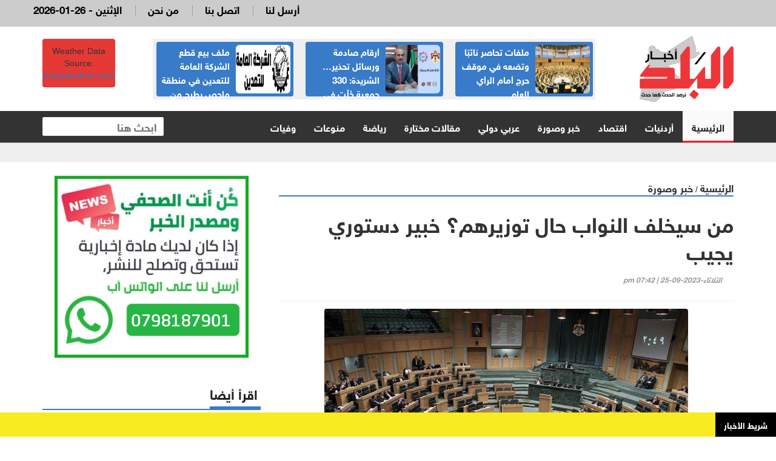

--- FILE ---
content_type: text/html; charset=UTF-8
request_url: https://albaladnews.net/article/372479
body_size: 9805
content:
<!doctype html>
<html lang="ar" class="no-js" >
<head>
<link rel="icon" type="image/x-icon" href="https://albaladnews.net/images/icon.png" />

<title>أخبار البلد : من سيخلف النواب حال توزيرهم؟ خبير دستوري يجيب</title>
<meta charset="utf-8">
<meta http-equiv="X-UA-Compatible" content="IE=edge">
<meta name="viewport" content="width=device-width, initial-scale=1, maximum-scale=1">

	
<meta name="title"       lang="ar" content="أخبار البلد : من سيخلف النواب حال توزيرهم؟ خبير دستوري يجيب" />
<meta name="keywords"    lang="ar" content="من سيخلف النواب حال توزيرهم؟ خبير دستوري يجيب" />
<meta name="description" lang="ar" content="أخبار البلد  -  &nbsp;   أخبار البلد" /> 
<meta name="robots"      lang="ar" content="index, follow" />

<meta property="og:locale" content="ar_AR" />
<meta property="og:site_name" content="أخبار البلد  " />
<meta property="article:publisher" content="https://www.facebook.com/albaladnews.com"/>


<meta property='og:type'        content='article'/>
<meta property='og:title'       content='من سيخلف النواب حال توزيرهم؟ خبير دستوري يجيب'/>
<meta property='og:description' content='من سيخلف النواب حال توزيرهم؟ خبير دستوري يجيب'/>
<meta property='og:site_name'   content='أخبار البلد'/>
<meta property="og:image"       content="https://albaladnews.net/assets/2023-09-25/images/372479_72_1695671003.jpg" />

<meta name="mediator_author" content ="فريق التحرير"/>
	
<link rel='dns-prefetch' href='//s.w.org' />
<link rel="alternate" type="application/rss+xml" title="أخبار البلد   &laquo; الخلاصة" href="https://albaladnews.net/feed" />
<meta name="twitter:card" content="summary_large_image">
<meta name="twitter:site" content="@albaladnews">
<meta name="twitter:creator" content="@albaladnews">
<meta name="twitter:title" content='من سيخلف النواب حال توزيرهم؟ خبير دستوري يجيب'/>
<meta name="twitter:description" content="....">
<meta property="twitter:url" content="https://albaladnews.net/article/372479"/>
<meta name="twitter:image" content="https://albaladnews.net/assets/2023-09-25/images/372479_72_1695671003.jpg">
	

<meta property="og:url" content="https://albaladnews.net/article/372479" />
<link rel="canonical" href="https://albaladnews.net/article/372479" />
<link data-rh="true" rel="amphtml" href="https://albaladnews.net/amp/article/372479" data-reactroot=""/>	
		

	

<link rel="stylesheet" type="text/css" href="https://albaladnews.net/css/bootstrap.min.css" media="screen">
<link rel="stylesheet" type="text/css" href="https://albaladnews.net/css/jquery.bxslider.css" media="screen">
<link rel="stylesheet" type="text/css" href="https://albaladnews.net/css/magnific-popup.css" media="screen">
<link rel="stylesheet" type="text/css" href="/owlcarousel/assets/owl.carousel.min.css">
<link rel="stylesheet" type="text/css" href="/owlcarousel/assets/owl.theme.default.min.css">
<link rel="stylesheet" type="text/css" href="https://albaladnews.net/css/ticker-style.css"/>
<link rel="stylesheet" type="text/css" href="https://albaladnews.net/css/style.css?v=50.1" media="screen">

<link href="font-awesome/css/fontawesome.css" rel="stylesheet" />
<link href="font-awesome/css/brands.css" rel="stylesheet" />
<link href="font-awesome/css/solid.css" rel="stylesheet" />		
	
<!-- Google tag (gtag.js) -->
<script async src="https://www.googletagmanager.com/gtag/js?id=G-K5ZHL8LRJZ"></script>
<script>
  window.dataLayer = window.dataLayer || [];
  function gtag(){dataLayer.push(arguments);}
  gtag('js', new Date());

  gtag('config', 'G-K5ZHL8LRJZ');
</script>	
	
<script async src="https://pagead2.googlesyndication.com/pagead/js/adsbygoogle.js?client=ca-pub-1352626099377722"
     crossorigin="anonymous"></script>		
<script type='text/javascript' src='https://platform-api.sharethis.com/js/sharethis.js#property=652fd842482ca300195d1a64&product=sop' async='async'></script>	
</head>
<body>

<!-- Container -->
<div id="container"> <header class="clearfix">
	<nav class="navbar navbar-default navbar-static-top" role="navigation">
		<div class="top-line">
			<div class="container">
				<div class="row">

					<div class="col-sm-3">
						<ul class="social-icons">
							<li><a class="facebook" href="https://www.facebook.com/profile.php?id=61575857204742" target="_blank"><i class="fa fa-facebook"></i></a>
							</li>
							<li><a class="twitter" href="https://twitter.com/albaladnews" target="_blank"><i class="fa fa-twitter"></i></a>
							</li>
							<li><a class="rss" href="http://albaladnews.net/feed/rss.php/" target="_blank"><i class="fa fa-rss"></i></a>
							</li>
							<li><a class="youtube" href="https://www.youtube.com/user/albaladnews" target="_blank"><i class="fa fa-youtube"></i></a>
							</li>
							<li><a class="instagram" href="https://www.instagram.com/" target="_blank"><i class="fa fa-instagram"></i></a>
							</li>

						</ul>
					</div>

					<div class="col-sm-9">
						<ul class="top-line-list">


							<li>
								<span class="time-now">
									2026-01-26 - الإثنين </span>
							</li>
							<li><a href="/page-1/من-نحن">من نحن</a>
							</li>
							<li><a href="/page-3/اتصل-بنا">اتصل بنا</a>
							</li>							
							<li><a href="/page-2/أرسل-لنا">أرسل لنا</a>
							</li>

						</ul>
					</div>
				</div>
			</div>
		</div>

	
		<div class="logo-advertisement">
			<div class="container">

				<div class="navbar-header">
					<button type="button" class="navbar-toggle collapsed" data-toggle="collapse" data-target="#bs-example-navbar-collapse-1"> <span class="sr-only">Toggle navigation</span> <span class="icon-bar"></span> <span class="icon-bar"></span> <span class="icon-bar"></span> </button>
					
					
					<a class="navbar-brand" href="https://albaladnews.net">
					<img src="https://albaladnews.net/images/new-logo.png" alt="أخبار البلد"></a>
					
					<div class="mobile-search">
					<form action="/search.php" class="navbar-form " role="search">
						<input type="text" id="keywords" name="keywords" placeholder="ابحث هنا">
						<button type="submit" id="search-submit"><i class="fa fa-search"></i></button>
					</form>
					</div>
					
					<div class="header-banner">
						
						<div class="header-news">
						
						<div class="owl-carousel owl-theme" id="top-news" name="top-news">           <div class="item">
			  <div class="blue-box">
			  <a href="https://albaladnews.net/article/450439"> <img alt="" src="/assets/2026-01-24/images/75_news_1769259138.jpg"> </a>
            <div class="hover-box">
              <a href="https://albaladnews.net/article/450439">ملفات تحاصر نائبًا وتضعه في موقف حرج أمام الرأي العام</a>
              </div>
            </div>
          </div>          <div class="item">
			  <div class="blue-box">
			  <a href="https://albaladnews.net/article/450226"> <img alt="" src="/assets/2026-01-21/images/76_news_1768999306.jpg"> </a>
            <div class="hover-box">
              <a href="https://albaladnews.net/article/450226">أرقام صادمة ورسائل تحذير… الشريدة: 330 جمعية حُلّت في عام واحد وهذه ابرز التحديات والفرص للجمعيات</a>
              </div>
            </div>
          </div>          <div class="item">
			  <div class="blue-box">
			  <a href="https://albaladnews.net/article/450235"> <img alt="" src="/assets/2026-01-21/images/75_news_1769002795.jpg"> </a>
            <div class="hover-box">
              <a href="https://albaladnews.net/article/450235">ملف بيع قطع الشركة العامة للتعدين في منطقة ماحص يطرح من جديد وقرارات هامة بشأنه</a>
              </div>
            </div>
          </div>          <div class="item">
			  <div class="blue-box">
			  <a href="https://albaladnews.net/article/450067"> <img alt="" src="/assets/2026-01-20/images/74_news_1768895342.jpg"> </a>
            <div class="hover-box">
              <a href="https://albaladnews.net/article/450067">لمن تعود ملكية السيارة التي استخدمها المعتدون على رئيس تحرير "المقر الاخباري" الصحفي التميمي؟؟</a>
              </div>
            </div>
          </div>          <div class="item">
			  <div class="blue-box">
			  <a href="https://albaladnews.net/article/450100"> <img alt="" src="/assets/2026-01-20/images/75_news_1768898184.jpg"> </a>
            <div class="hover-box">
              <a href="https://albaladnews.net/article/450100">جثة المهندس بني فواز وصلت من الامارات واهله ينتظرون تقرير الطب الشرعي من البشير وهذا موعد الدفن </a>
              </div>
            </div>
          </div>          <div class="item">
			  <div class="blue-box">
			  <a href="https://albaladnews.net/article/450021"> <img alt="" src="/assets/2026-01-19/images/76_news_1768828217.png"> </a>
            <div class="hover-box">
              <a href="https://albaladnews.net/article/450021">صيادلة يوجّهون إنذارًا عدليًا لمجلس نقابتهم</a>
              </div>
            </div>
          </div>          <div class="item">
			  <div class="blue-box">
			  <a href="https://albaladnews.net/article/449995"> <img alt="" src="/assets/2026-01-19/images/76_news_1768809916.jfif"> </a>
            <div class="hover-box">
              <a href="https://albaladnews.net/article/449995">كاميرا في شارع عبدالله غوشة تسعل وتبرق وترعد وتثير مخاوف المواطنين والأمانة توضح..</a>
              </div>
            </div>
          </div>          <div class="item">
			  <div class="blue-box">
			  <a href="https://albaladnews.net/article/449989"> <img alt="" src="/assets/2026-01-19/images/74_news_1768806958.jpg"> </a>
            <div class="hover-box">
              <a href="https://albaladnews.net/article/449989">اتهام بالإيدز عبر رسالة يهزّ عمّان: تحقيق رسمي بعد انهيار حياة شاب بريء</a>
              </div>
            </div>
          </div>          <div class="item">
			  <div class="blue-box">
			  <a href="https://albaladnews.net/article/449877"> <img alt="" src="/assets/2026-01-18/images/72_news_1768684585.jpeg"> </a>
            <div class="hover-box">
              <a href="https://albaladnews.net/article/449877">خمسة مطالب في بيان لعشيرة بني فواز حول ظروف وفاة ابنها المهندس عبدالحافظ في الإمارات</a>
              </div>
            </div>
          </div> </div>
						</div>
						
							<div class="weather-box">
<div id="id7b1537b095ba7" a='{"t":"s","v":"1.2","lang":"en","locs":[1227],"ssot":"c","sics":"ds","cbkg":"#E53935","cfnt":"#FFFFFF","slgp":"5","sdr":"tb"}'>Weather Data Source: <a href="https://sharpweather.com/weather_amman/30_days/">sharpweather.com/weather_amman/30_days/</a></div><script async src="https://static1.sharpweather.com/widgetjs/?id=id7b1537b095ba7"></script>
						</div>

					</div>
				</div>
			</div>
		</div>

		<div class="nav-list-container">
			<div class="container">
				<div class="collapse navbar-collapse" id="bs-example-navbar-collapse-1">
					<ul class="nav navbar-nav navbar-left">
						<li><a class="active" href="https://albaladnews.net">الرئيسية</a>
						</li>
						<li><a href="https://albaladnews.net/category-1/local news">أردنيات</a> </li><li><a href="https://albaladnews.net/category-22/e">اقتصاد</a> </li><li><a href="https://albaladnews.net/category-4/news pic">خبر وصورة</a> </li><li><a href="https://albaladnews.net/category-2/arabic">عربي دولي</a> </li><li><a href="https://albaladnews.net/category-19/articles1">مقالات مختارة</a> </li><li><a href="https://albaladnews.net/category-9/sport news">رياضة</a> </li><li><a href="https://albaladnews.net/category-16/mix news">منوعات</a> </li><li><a href="https://albaladnews.net/category-20/ded">وفيات</a> </li>
					</ul>
					<form action="/search.php" class="navbar-form navbar-right" role="search">
						<input type="text" id="keywords" name="keywords" placeholder="ابحث هنا">
						<button type="submit" id="search-submit"><i class="fa fa-search"></i></button>
					</form>
				</div>
				</div>
		</div>

	</nav>
</header>


<section class="feature-gray" style="border-bottom: none;">
	<div class="container">
		<div class="row">
			<div class="col-sm-12">
							</div>
		</div>
	</div>
</section>

<style>
	.source { color: #D20508}
	
	.post-content div, .post-content span,
	.post-content p {
		font-family: helveticaneuebold !important;
		font-size: 20px;
		font-weight: bold;
		line-height: 28px;
		padding-right: 0px !important;
		color:#000;
		text-align: justify;
	}
	
	.writer-image img { width:120px;  margin-bottom: 10px;}
	.writer-profile { width:150px; float: right;}
	.writer-profile img { width:100%}
	
	.post-content { width:100%; overflow: hidden; float: none}
	div.writer-name { font-size: 14px; text-align: right; color:#A60104 !important}
	
	.inner-images a { color:#4600FF !important}
	 .inner-images a span { color:#4600FF !important}
	.list-posts li .title {		font-family: helveticaneuebold !important;
		font-size: 16px; text-align: right;}
	.list-posts li .title a { color:#000;}
	.adsense { text-align: center; padding: 10px;}
	
	.caption { background-color: #efefef; font-size: 18px;font-family: helveticaneuebold; width:80%; margin-left: auto; margin-right: auto; padding: 8px; }
	
	.single-post-box .post-gallery img { margin-bottom: 0px; font-weight: bold}
	
</style>

 <section class="block-wrapper">
    <div class="container">
      <div class="row">
        <div class="col-md-8 content-blocker"> 
          
          <!-- block content -->
          <div class="block-content">
            <div class="title-section"> <span class="path"><a href="/">الرئيسية</a></span> / <span class="path"><a href="/"><a href="/category-4/news pic">خبر وصورة</a></a></span> </div>
            <!-- single-post box -->
            <div class="single-post-box">
              <div class="title-post">
                <h1>من سيخلف النواب حال توزيرهم؟ خبير دستوري يجيب</h1>
                <ul class="post-tags">
                  <li><i class="fa fa-clock-o"></i>الثلاثاء-2023-09-25 | 07:42 pm</li>
                </ul>
              </div>
              <div class="share-post-box">
                <div class="share-box">
		<!-- ShareThis BEGIN --><div class="sharethis-inline-share-buttons"></div><!-- ShareThis END -->
                </div>
              </div>
				
				
						<div class="post-gallery"> <img src="/assets/2023-09-25/images/372479_72_1695671003.jpg"  alt="من سيخلف النواب حال توزيرهم؟ خبير دستوري يجيب" />
<div class="caption"></div> </div>			
							
				
			<div class="adsense">

<script async src="https://pagead2.googlesyndication.com/pagead/js/adsbygoogle.js?client=ca-pub-1352626099377722"
     crossorigin="anonymous"></script>
<!-- albaladnews-2023 -->
<ins class="adsbygoogle"
     style="display:block"
     data-ad-client="ca-pub-1352626099377722"
     data-ad-slot="9908149765"
     data-ad-format="auto"
     data-full-width-responsive="true"></ins>
<script>
     (adsbygoogle = window.adsbygoogle || []).push({});
</script>				
				
			</div>			
              

              <div class="post-content inner-images"> <span class="source">أخبار البلد  - </span> &nbsp;   أخبار البلد -&nbsp;قال الخبير الدستوري ليث نصراوين، الاثنين، إن من سيخلف النواب المتوقع استلامهم حقائب وزارية في حكومة بشر الخصاونة، هم الحاصلين على ثاني نسبة أصوات ضمن القائمة النسبية الفائزة في الانتخابات.
<div>
	<p>وأضاف نصراوين لبرنامج نبض البلد الذي يبث عبر شاشة "رؤيا"، الاثنين،أنه في حال اختيار رئيس الوزراء أعضاءً من مجلس النواب وصدور الإرادة، فإنه على هؤلاء الأعضاء تقديم استقالاتهم الخطية في حال كانوا نوابًا، حيث تصبح الاستقالات نافذةً من تاريخ تقديمها. أما إذا كانوا أعضاءً في مجلس الأعيان فيجب عليهم تقديم استقالتهم لجلالة الملك وصدور إرادة ملكية سامية بقبولها.</p>
	<div id="videoad">&nbsp;</div>
	<p>وبحسب أحكام قانون الانتخاب الحالي، سيخلف النائب خير أبو صعيليك زكريا الفقيه الحاصل على ثاني عدد أصوات في قائمة القدس التي ترشحت، ومن سيخلف النائب عمر العياصرة نجاح العزة الحاصلة على ثاني نسبة أصوات ضمن قائمة "الوطن للجميع".</p>
	<p>ولفت إلى أنه يوجد استحقاقات دستورية مهمة على رأسها تأدية القسم القانوني في أولى الجلسات لتستمر عضويته حتى انتهاء عمر المجلس.</p>
	<h3>الأسماء المتوقعة للوزراء الجدد</h3>
	<p>ورجحت مصادر، أن يشمل التعديل عمر العياصرة وزيرا للاتصال الحكومي، وخير أبو صعيليك وزيرا للعمل، وسام التهتموني وزيرا للنقل، وجمال الخريشة وزير للشؤون السياسية، ورائد أبو سعود وزير مياه.</p>
	<p>جاء ذلك بعد أن أعُلن رسميا الاثنين عن وضع وزراء حكومة بشر الخصاونة استقالاتهم بين يديه من أجل استكمال إجراءات التعديل الوزاري السابع على حكومته منذ تشكيلها، كشفت مصادر حكومية ونيابية أن التعديل الوزاري سيشهد تغييرات جوهرية في هيكل الحكومة، حيث سيشمل هذا التعديل 5 حقائب وزارية على الأقل.</p>
	<p>ومن أبرز الحقائب الوزارية التي يشملها هذا التعديل وزارة الاتصال الحكومي ووزارة المياه ووزارة الصناعة والعمل ووزارة الشؤون السياسية والبرلمانية.</p><br />
	</div>     



 </div>
				
				
				
				
              <div class="post-content">
                                 </div>
				
<div class="post-content keywords">
				
				
				<style>
					.keywords {
						padding-top: 15px;
						padding- bottom: 15px;
						overflow: hidden;
					}
					.keyword {
						width: auto;padding: 10px !important;float: right;margin-left: 10px;border-radius: 4px;background-color: #BC0C0F;}
							.keyword a {
								color: #fff;}
									.keywords h2 {
									font-size: 24px!important;
									font-family: helveticaneuebold !important;
								}
				</style>
							</div>					
				
				
              <div class="post-content">
                <ul class="post-photos">
                                  </ul>
              </div>
				
			<div class="adsense">

<script async src="https://pagead2.googlesyndication.com/pagead/js/adsbygoogle.js?client=ca-pub-1352626099377722"
     crossorigin="anonymous"></script>
<!-- albaladnews-2023 -->
<ins class="adsbygoogle"
     style="display:block"
     data-ad-client="ca-pub-1352626099377722"
     data-ad-slot="9908149765"
     data-ad-format="auto"
     data-full-width-responsive="true"></ins>
<script>
     (adsbygoogle = window.adsbygoogle || []).push({});
</script>				
				
			</div>					
              <div class="share-post-box"> 
               
		<!-- ShareThis BEGIN --><div class="sharethis-inline-share-buttons"></div><!-- ShareThis END -->
              
              </div>
				
	
				

            </div>
            <!-- End single-post box --> 
            
          </div>
          <!-- End block content --> 
          
        </div>
		  
<style>
	.whats-ad { width:100%}		  
</style>		  
		  
        <div class="col-md-4 ">
          <div class="post-content" style="text-align: center; margin-top: 10px">
		  <img src="/images/whats-ad.png"  alt="" class="whats-ad"/> </div>
          <!-- sidebar -->
          <div class="sidebar large-sidebar ">
            <div class="title-section">
              <h1><span>اقرأ أيضا</span></h1>
            </div>
            <div class="tab-content">
              <div class="tab-pane active" id="option1">
                <ul class="list-posts local-news">
                                      <li id="news-450540"> <img src="/assets/2026-01-25/thumb/72_news_1769370704.jpeg" alt="الدكتور عبدالله محمد داود محسن... مبارك تخرجك من كلية الطب">
                      <div class="post-content">
                        <h2><a href="https://albaladnews.net/article/450540">الدكتور عبدالله محمد داود محسن... مبارك تخرجك من كلية الطب</a></h2>
                        
                      </div>
                    </li>
                    <li id="news-450503"> <img src="/assets/2026-01-25/thumb/74_news_1769334192.jpg" alt="“جيدكو” تدعم 206 مشروعًا صغيرًا ومتوسطًا في الأردن خلال 2025 بقيمة 6.28 مليون دينار">
                      <div class="post-content">
                        <h2><a href="https://albaladnews.net/article/450503">“جيدكو” تدعم 206 مشروعًا صغيرًا ومتوسطًا في الأردن خلال 2025 بقيمة 6.28 مليون دينار</a></h2>
                        
                      </div>
                    </li>
                    <li id="news-450502"> <img src="/assets/2026-01-25/thumb/76_news_1769333998.jfif" alt="منتدى شومان يستضيف جلسة علمية حول الذكاء الاصطناعي المسؤول ومحو الأمية">
                      <div class="post-content">
                        <h2><a href="https://albaladnews.net/article/450502">منتدى "شومان" يستضيف جلسة علمية حول الذكاء الاصطناعي المسؤول ومحو الأمية </a></h2>
                        
                      </div>
                    </li>
                    <li id="news-450495"> <img src="/assets/2026-01-25/thumb/76_news_1769330841.jpg" alt="ابو رمان :  التوجيهات الملكية ترسم مسار التحديث الشامل للقوات المسلحة">
                      <div class="post-content">
                        <h2><a href="https://albaladnews.net/article/450495">ابو رمان :  التوجيهات الملكية ترسم مسار التحديث الشامل للقوات المسلحة</a></h2>
                        
                      </div>
                    </li>
                    <li id="news-450492"> <img src="/assets/2026-01-25/thumb/76_news_1769327370.jpg" alt="جامعة البلقاء التطبيقية تُدرج في تسعة حقول علمية بتصنيف التايمز العالمي 2026">
                      <div class="post-content">
                        <h2><a href="https://albaladnews.net/article/450492">جامعة البلقاء التطبيقية تُدرج في تسعة حقول علمية بتصنيف التايمز العالمي 2026</a></h2>
                        
                      </div>
                    </li>
                    <li id="news-450490"> <img src="/assets/2026-01-25/thumb/76_news_1769325426.jpg" alt="حافلات حكايا .. معايير السلامة على مدار الساعة،  فحوصات دورية وجاهزية صحية للسائقين">
                      <div class="post-content">
                        <h2><a href="https://albaladnews.net/article/450490">حافلات حكايا .. معايير السلامة على مدار الساعة،  فحوصات دورية وجاهزية صحية للسائقين  </a></h2>
                        
                      </div>
                    </li>
                    <li id="news-450429"> <img src="/assets/2026-01-24/thumb/76_news_1769247441.jpg" alt="جامعة الزرقاء تشارك في إحياء متنزه الرصيفة الوطني ضمن حملة رقعة خضراء">
                      <div class="post-content">
                        <h2><a href="https://albaladnews.net/article/450429">جامعة الزرقاء تشارك في إحياء متنزه الرصيفة الوطني ضمن حملة "رقعة خضراء"</a></h2>
                        
                      </div>
                    </li>
                    <li id="news-450422"> <img src="/assets/2026-01-24/thumb/76_news_1769243346.jpeg" alt="شكر على تعاز ومواساة من أبناء المرحوم خليل محمود البستنجي">
                      <div class="post-content">
                        <h2><a href="https://albaladnews.net/article/450422">شكر على تعاز ومواساة من أبناء المرحوم خليل محمود البستنجي</a></h2>
                        
                      </div>
                    </li>
                </ul>
              </div>
            </div>
          </div>
          <!-- End sidebar --> 
          
        </div>
      </div>
    </div>
  </section>
  <!-- End block-wrapper-section -->
<script type="application/ld+json">
{
 "@context": "http://schema.org",
 "@type": "BreadcrumbList",
 "itemListElement":
 [
  {
   "@type": "ListItem",
   "position": 1,
   "item":
   {
    "@id": "http://albaladnews.net/",
    "name": "الرئيسية"
    }
  },
  {
   "@type": "ListItem",
  "position": 2,
  "item":
   {
     "@id": "http://albaladnews.net/category-4/خبر وصورة",
     "name": "خبر وصورة"
    }
   },
   {
   "@type": "ListItem",
  "position": 3,
  "item":
   {
     "@id": "http://albaladnews.net/article/372479",
     "name": "من سيخلف النواب حال توزيرهم؟ خبير دستوري يجيب"
   }
  }
 ]
}
</script>
<!-- script for Breadcrumb Schema Markup - End --> <!-- script for News Article Schema Markup - Start -->
<script type="application/ld+json">
{

  "@context": "https://schema.org",
  "@type": "NewsArticle",
  "mainEntityOfPage": {
    "@type": "WebPage",
    "@id": "http://albaladnews.net/article/372479"
  },
  "headline": "من سيخلف النواب حال توزيرهم؟ خبير دستوري يجيب",
  "image": "https://albaladnews.net/assets/2023-09-25/images/372479_72_1695671003.jpg",
  "datePublished": "2023-09-26 06:55:32",
  "dateModified": "2023-09-26 06:55:32",
  "author": {
    "@type": "Person",
    "name": "أخبار البلد"
  },
   "publisher": {
    "@type": "Organization",
    "name": "أخبار البلد",
    "logo": {
      "@type": "ImageObject",
      "url": "http://albaladnews.net/images/logo.png"
    }
  },
  "description": "أخبار البلد  -  &nbsp;   أخبار البلد -&nbsp;قال الخبير الدستوري ليث نصراوين، الاثنين، إن من سيخلف النواب المتوقع استلامهم حقائب وزارية في حكومة بشر الخصاونة، هم الحاصلين على ثاني نسبة أصوات ضمن القائمة النسبية الفائزة في الانتخابات.

	وأضاف نصراوين لبرنامج نبض البلد الذي يبث عبر شاشة رؤيا، الاثنين،أنه في حال اختيار رئيس الوزراء أعضاءً من مجلس النواب وصدور الإرادة، فإنه على هؤلاء الأعضاء تقديم استقالاتهم الخطية في حال كانوا نوابًا، حيث تصبح الاستقالات نافذةً من تاريخ تقديمها. أما إذا كانوا أعضاءً في مجلس الأعيان فيجب عليهم تقديم استقالتهم لجلالة الملك وصدور إرادة ملكية سامية بقبولها.
	&nbsp;
	وبحسب أحكام قانون الانتخاب الحالي، سيخلف النائب خير أبو صعيليك زكريا الفقيه الحاصل على ثاني عدد أصوات في قائمة القدس التي ترشحت، ومن سيخلف النائب عمر العياصرة نجاح العزة الحاصلة على ثاني نسبة أصوات ضمن قائمة الوطن للجميع.
	ولفت إلى أنه يوجد استحقاقات دستورية مهمة على رأسها تأدية القسم القانوني في أولى الجلسات لتستمر عضويته حتى انتهاء عمر المجلس.
	الأسماء المتوقعة للوزراء الجدد
	ورجحت مصادر، أن يشمل التعديل عمر العياصرة وزيرا للاتصال الحكومي، وخير أبو صعيليك وزيرا للعمل، وسام التهتموني وزيرا للنقل، وجمال الخريشة وزير للشؤون السياسية، ورائد أبو سعود وزير مياه.
	جاء ذلك بعد أن أعُلن رسميا الاثنين عن وضع وزراء حكومة بشر الخصاونة استقالاتهم بين يديه من أجل استكمال إجراءات التعديل الوزاري السابع على حكومته منذ تشكيلها، كشفت مصادر حكومية ونيابية أن التعديل الوزاري سيشهد تغييرات جوهرية في هيكل الحكومة، حيث سيشمل هذا التعديل 5 حقائب وزارية على الأقل.
	ومن أبرز الحقائب الوزارية التي يشملها هذا التعديل وزارة الاتصال الحكومي ووزارة المياه ووزارة الصناعة والعمل ووزارة الشؤون السياسية والبرلمانية.
	     



"
}
</script>
  
  <style>
	.footer-links { list-style: none; margin: 0px; padding: 0px}
	.footer-links li { width:20%; float:right; }
	.footer-links li a { display: block; padding: 5px; color:#fff; font-size: 15px; }
	.ticker-news { position: fixed; bottom: 0px; width:100%; background-color: #F8EB20; z-index: 99;}
	.ticker-news a { color:#000; font-family: helveticaneuebold ; font-size: 18px;}
	.breaking-news { display: block; float: right; width:100px;font-family: helveticaneuebold ; background-color: #000; color:#fff; padding: 10px; text-align: center;}
	.trendscontent { float: right; width: calc(100% - 100px); margin-top: 10px;}
	.trendscontent img { width:12px; margin-left: 10px; margin-right: 10px;}
	
	/*============================================================*/

/*ticker-news section*/
section.ticker-news-break {
  padding: 0px 0;
  background: #e50000;
  width:100%;
  position: fixed;bottom: 0;
	z-index: 9999999;
}
.ticker-news-box-break {
  overflow: hidden !important;
}



</style>

		<section class="ticker-news">
			<div class="container-fluid" style="padding-right: 0px;">
				<div class="ticker-news-box"> <span class="breaking-news"> شريط الأخبار</span>
					 <marquee scrollamount="5" onmouseover="this.stop()" onmouseout="this.start()" direction="right" class="trendscontent">
						<a href="/article/450542"> تحرك فوري بعد خطر وشيك .. إخلاء عمارة آيلة للسقوط في تلاع العلي</a> <a href="#"><img src="/img/logo-white-small.png" alt=""></a><a href="/article/450537">"اتهامات خطيرة" لأبرز جنرال في الصين.. وواشنطن في قلب القضية</a> <a href="#"><img src="/img/logo-white-small.png" alt=""></a><a href="/article/450536">امسيح: الذهب المدموغ في الأردن بين المحلي والمستورد وصل إلى 10 أطنان في 2025</a> <a href="#"><img src="/img/logo-white-small.png" alt=""></a><a href="/article/450534">الأردن... %60 من الجرائم الكبرى مرتبطة بالمخدرات</a> <a href="#"><img src="/img/logo-white-small.png" alt=""></a><a href="/article/450532">هام من الضمان الاجتماعي حول حوادث الطريق أثناء الذهاب إلى العمل</a> <a href="#"><img src="/img/logo-white-small.png" alt=""></a><a href="/article/450530">قرارات هامة لمجلس الوزراء... العمل المهني والتعليم وضمان الجودة والمياه والتعاون الإقليمي في النقل</a> <a href="#"><img src="/img/logo-white-small.png" alt=""></a><a href="/article/450529">الموافقة على حفر آبار جديدة بالشراكة مع القطاع الخاص لتعزيز التزويد المائي</a> <a href="#"><img src="/img/logo-white-small.png" alt=""></a><a href="/article/450528">الرواشدة يفوز بجائزة التميز القيادي في المجموعة العربية الأردنية للتأمين</a> <a href="#"><img src="/img/logo-white-small.png" alt=""></a><a href="/article/450526">"شركات التأمين": شراء "الكروكات" والتلاعب بها ألحقا خسائر كبيرة بالقطاع</a> <a href="#"><img src="/img/logo-white-small.png" alt=""></a><a href="/article/450525">150 ألف لاجئ يتوطنون خارج الأردن في 2025</a> <a href="#"><img src="/img/logo-white-small.png" alt=""></a><a href="/article/450523">النائب الرواضية نرحب بزيارة جعفر حسان للبترا ونطالب الحكومة بعدم التجديد او التمديد لمجلس مفوضية اقليم البترا</a> <a href="#"><img src="/img/logo-white-small.png" alt=""></a><a href="/article/450519">إيقاف قاتل شقيقته المحامية 15 يومًا بعد توجيه تهمة القتل العمد ويخضع حاليا لجلسات استجواب مكثفة</a> <a href="#"><img src="/img/logo-white-small.png" alt=""></a><a href="/article/450518">كلية الملكة نور الجامعية للطيران تشارك في معرض الجامعات الأردنية في السعودية الدورة الثانية/ 2026 </a> <a href="#"><img src="/img/logo-white-small.png" alt=""></a><a href="/article/450516">تدوينة على فيس بوك للمحامية زينة قبل رحيلها المأساوي</a> <a href="#"><img src="/img/logo-white-small.png" alt=""></a><a href="/article/450515"> 8.8 مليون دينار حجم التداول في بورصة عمان</a> <a href="#"><img src="/img/logo-white-small.png" alt=""></a><a href="/article/450510">التربيـــة تعـــلن أسمـــاء المعلمين الفائزين بقرعة الحج لموظفي الوزارة</a> <a href="#"><img src="/img/logo-white-small.png" alt=""></a><a href="/article/450508">مرشدة نفسية للأردنيين: بلغوا عن ابنائكم المتعاطين حماية لـ أسركم </a> <a href="#"><img src="/img/logo-white-small.png" alt=""></a><a href="/article/450505">طارق المومني يعلق على الخلاف بين الزميلين العموش والقرعان.. ننتظر المدة القانونية</a> <a href="#"><img src="/img/logo-white-small.png" alt=""></a><a href="/article/450504"> ارتفاع قروض الأفراد 1.2% في الربع الثالث</a> <a href="#"><img src="/img/logo-white-small.png" alt=""></a><a href="/article/450501">الاسواق الحرة الاردنية في البتراء تجمع ارث التاريخ مع السياحة والاستثمار</a> <a href="#"><img src="/img/logo-white-small.png" alt=""></a>					</marquee>
				</div>
			</div>
		</section>
<footer>
    <div class="container">
      <div class="footer-widgets-part">
        <div class="row">



          <div class="col-sm-12">
            <div class="widget flickr-widget">
      
				<ul class="footer-links">
				<li><a class="active" href="https://albaladnews.net">الرئيسية</a></li>
			   <li><a href="https://albaladnews.net/category-1/local news">أردنيات</a> </li><li><a href="https://albaladnews.net/category-22/e">اقتصاد</a> </li><li><a href="https://albaladnews.net/category-4/news pic">خبر وصورة</a> </li><li><a href="https://albaladnews.net/category-2/arabic">عربي دولي</a> </li><li><a href="https://albaladnews.net/category-19/articles1">مقالات مختارة</a> </li><li><a href="https://albaladnews.net/category-9/sport news">رياضة</a> </li><li><a href="https://albaladnews.net/category-16/mix news">منوعات</a> </li><li><a href="https://albaladnews.net/category-20/ded">وفيات</a> </li>				</ul>
			</div>
          </div>
			
        </div>
      </div>
      <div class="footer-last-line">
        <div class="row">
          <div class="col-md-6">
            <p>جميع الحقوق محفوظة لموقع أخبار البلد   &copy; 2023</p>
          </div>
          <div class="col-md-6">
            <nav class="footer-nav">
              <ul>

                <li><a href="index.html">اتصل بنا</a></li>
                <li><a href="about.html">من نحن</a></li>
                <li><a href="contact.html">الرئيسية</a></li>
              </ul>
            </nav>
          </div>
			
			<div class="col-md-12">
										<div class="developed">
				<style>
					.developed { width:300px; border-radius: 4px; text-align: center; font-size: 15px; font-family: helveticaneuebold; background-color: #fff; padding: 10px; direction: rtl; margin-left: auto; margin-right: auto; color:#333 !important; overflow: hidden; margin-bottom: 20px;}
					.developed img { width:120px;  }
				</style>
				تصميم و تطوير <a href="https://vertexjo.com/arb"><img src="https://vertexjo.com/img/logo-eye.png"></a>
				</div>
			
		</div>	
        </div>
      </div>
    </div>
  </footer>
  <!-- End footer --> 
  
</div>

<script type="text/javascript" src="https://albaladnews.net/js/jquery.min.js"></script> 
<script type="text/javascript" src="https://albaladnews.net/js/jquery.migrate.js"></script> 
<script type="text/javascript" src="https://albaladnews.net/js/jquery.bxslider.min.js"></script> 
<script type="text/javascript" src="https://albaladnews.net/js/jquery.magnific-popup.min.js"></script> 
<script type="text/javascript" src="https://albaladnews.net/js/bootstrap.min.js"></script> 
<!--<script type="text/javascript" src="https://albaladnews.net/js/jquery.ticker.js"></script> -->
<script type="text/javascript" src="https://albaladnews.net/js/jquery.imagesloaded.min.js"></script> 
<script type="text/javascript" src="https://albaladnews.net/js/jquery.isotope.min.js"></script> 
<script type="text/javascript" src="https://albaladnews.net/js/theia-sticky-sidebar.js"></script> 
<script type="text/javascript" src="https://albaladnews.net/js/sticky.js"></script> 
<script type="text/javascript" src="https://albaladnews.net/js/retina-1.1.0.min.js"></script> 
<script type="text/javascript" src="https://albaladnews.net/js/script.js"></script>
<script type="text/javascript" src="https://albaladnews.net/js/vertex.js"></script> 


<script type="text/javascript" src="/owlcarousel/owl.carousel.min.js" ></script> 
<script>
	
$(document).ready(function() {
              var owl = $('#top-news');
              owl.owlCarousel({
                rtl: true,
                margin: 10,
				autoplayTimeout:9000,
                nav: false,
				smartSpeed:300, 
			    autoplay:true, 
                loop: true,
				dots:false,
				slideBy:1,
				loop: true,
				navText: ['<span class="fas fa-chevron-left"></span>','<span class="fas fa-chevron-right"></span>'], 
                responsive: {
                  0: {
                    items: 1
                  },
                  600: {
                    items: 2
                  },
	                  850: {
                    items: 3
                  },
                  1000: {
                    items: 3
                  }
                }
              })
            })
	
$(document).ready(function() {
              var owl = $('#mobile-news');
              owl.owlCarousel({
                rtl: true,
                margin: 10,
				autoplayTimeout:3000,
                nav: false,
				smartSpeed:300, 
			    autoplay:true, 
                loop: true,
				dots:false,
				slideBy:1,
				loop: true,
				navText: ['<span class="fas fa-chevron-left"></span>','<span class="fas fa-chevron-right"></span>'], 
                responsive: {
                  0: {
                    items: 1
                  },
                  600: {
                    items: 2
                  },
	                  850: {
                    items: 1
                  },
                  1000: {
                    items: 3
                  }
                }
              })
            })
	
	
$(document).ready(function() {
              var owl = $('#video-news');
              owl.owlCarousel({
                rtl: true,
                margin: 10,
				autoplayTimeout:10000,
                nav: false,
				smartSpeed:500, 
			    autoplay:true, 
                loop: true,
				dots:true,
				slideBy:1,
				loop: true,
				navText: ['<span class="fas fa-chevron-left"></span>','<span class="fas fa-chevron-right"></span>'], 
                responsive: {
                  0: {
                    items: 1
                  },
                  600: {
                    items: 2
                  },
	                  850: {
                    items: 4
                  },
                  1000: {
                    items: 4
                  }
                }
              })
            })
	
	
</script> 


<!--<script type="text/javascript" language="javascript">
$( "#main1" ).fadeIn( "50" );

					var numlist = 1;
					var action = 'auto';

					function timedCountmain( action ) {

						if ( action == 'auto' ) {
							switch_fad( 'main', numlist, 6, 'auto' );
							numlist = numlist + 1;
							if ( numlist == 7 ) {
								numlist = 1;
							}
							setTimeout( "timedCountmain(action)", 7000 );
						}
					}
					timedCountmain( action );
	
	
</script>-->



</body>
</html>

--- FILE ---
content_type: text/html; charset=UTF-8
request_url: https://albaladnews.net/article/font-awesome/css/brands.css
body_size: 176
content:
can't open file

--- FILE ---
content_type: text/html; charset=utf-8
request_url: https://www.google.com/recaptcha/api2/aframe
body_size: 269
content:
<!DOCTYPE HTML><html><head><meta http-equiv="content-type" content="text/html; charset=UTF-8"></head><body><script nonce="HXY36BvvMQ3-yMAP35KtoA">/** Anti-fraud and anti-abuse applications only. See google.com/recaptcha */ try{var clients={'sodar':'https://pagead2.googlesyndication.com/pagead/sodar?'};window.addEventListener("message",function(a){try{if(a.source===window.parent){var b=JSON.parse(a.data);var c=clients[b['id']];if(c){var d=document.createElement('img');d.src=c+b['params']+'&rc='+(localStorage.getItem("rc::a")?sessionStorage.getItem("rc::b"):"");window.document.body.appendChild(d);sessionStorage.setItem("rc::e",parseInt(sessionStorage.getItem("rc::e")||0)+1);localStorage.setItem("rc::h",'1769385046392');}}}catch(b){}});window.parent.postMessage("_grecaptcha_ready", "*");}catch(b){}</script></body></html>